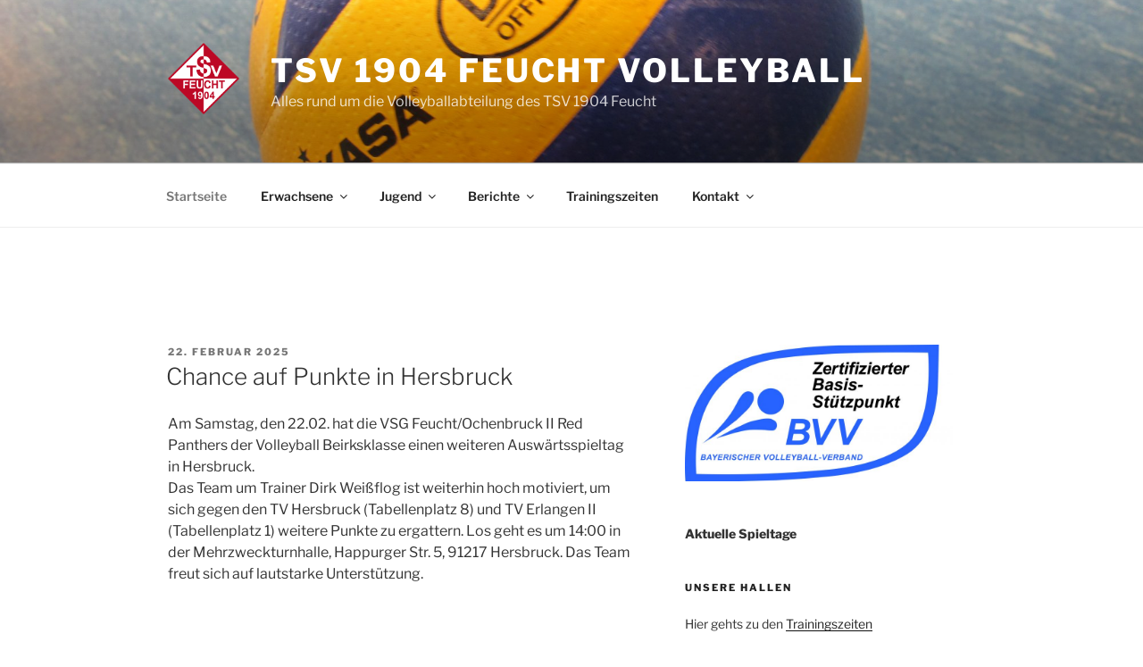

--- FILE ---
content_type: text/css
request_url: https://www.tsv-feucht.de/wp-content/uploads/fonts/1836ca5ec185e6f4bfbb3f54e4032b6e/font.css?v=1666263326
body_size: 423
content:
/*
 * Font file created by Local Google Fonts 0.18
 * Created: Thu, 20 Oct 2022 10:55:26 +0000
 * Handle: sportspress-roboto
*/

@font-face {
	font-family: 'Roboto';
	font-style: normal;
	font-weight: 400;
	font-display: fallback;
	src: url('https://www.tsv-feucht.de/wp-content/uploads/fonts/1836ca5ec185e6f4bfbb3f54e4032b6e/roboto-v30-latin-regular.eot?v=1666263326');
	src: local(''),
		url('https://www.tsv-feucht.de/wp-content/uploads/fonts/1836ca5ec185e6f4bfbb3f54e4032b6e/roboto-v30-latin-regular.eot?v=1666263326#iefix') format('embedded-opentype'),
		url('https://www.tsv-feucht.de/wp-content/uploads/fonts/1836ca5ec185e6f4bfbb3f54e4032b6e/roboto-v30-latin-regular.woff2?v=1666263326') format('woff2'),
		url('https://www.tsv-feucht.de/wp-content/uploads/fonts/1836ca5ec185e6f4bfbb3f54e4032b6e/roboto-v30-latin-regular.woff?v=1666263326') format('woff'),
		url('https://www.tsv-feucht.de/wp-content/uploads/fonts/1836ca5ec185e6f4bfbb3f54e4032b6e/roboto-v30-latin-regular.ttf?v=1666263326') format('truetype'),
		url('https://www.tsv-feucht.de/wp-content/uploads/fonts/1836ca5ec185e6f4bfbb3f54e4032b6e/roboto-v30-latin-regular.svg?v=1666263326#Roboto') format('svg');
}

@font-face {
	font-family: 'Roboto';
	font-style: normal;
	font-weight: 500;
	font-display: fallback;
	src: url('https://www.tsv-feucht.de/wp-content/uploads/fonts/1836ca5ec185e6f4bfbb3f54e4032b6e/roboto-v30-latin-500.eot?v=1666263326');
	src: local(''),
		url('https://www.tsv-feucht.de/wp-content/uploads/fonts/1836ca5ec185e6f4bfbb3f54e4032b6e/roboto-v30-latin-500.eot?v=1666263326#iefix') format('embedded-opentype'),
		url('https://www.tsv-feucht.de/wp-content/uploads/fonts/1836ca5ec185e6f4bfbb3f54e4032b6e/roboto-v30-latin-500.woff2?v=1666263326') format('woff2'),
		url('https://www.tsv-feucht.de/wp-content/uploads/fonts/1836ca5ec185e6f4bfbb3f54e4032b6e/roboto-v30-latin-500.woff?v=1666263326') format('woff'),
		url('https://www.tsv-feucht.de/wp-content/uploads/fonts/1836ca5ec185e6f4bfbb3f54e4032b6e/roboto-v30-latin-500.ttf?v=1666263326') format('truetype'),
		url('https://www.tsv-feucht.de/wp-content/uploads/fonts/1836ca5ec185e6f4bfbb3f54e4032b6e/roboto-v30-latin-500.svg?v=1666263326#Roboto') format('svg');
}

